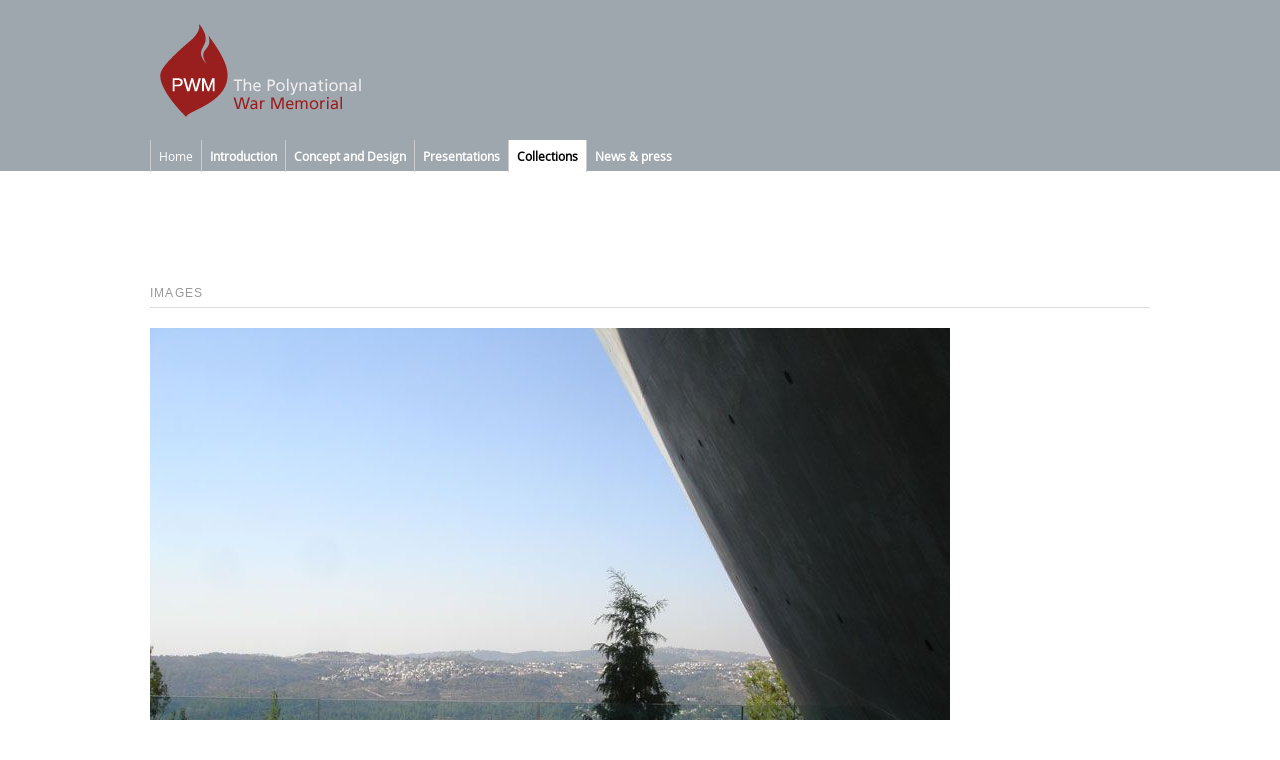

--- FILE ---
content_type: text/html
request_url: https://www.war-memorial.net/mem_img.asp?aid=39&curpage=3
body_size: 3467
content:
<!-- Sidmall för admin. allt från inledande kod till custom head -->

<!DOCTYPE HTML PUBLIC "-//W3C//DTD HTML 4.01 Transitional//EN" "http://www.w3.org/TR/html4/loose.dtd"><html>
<head>
<meta http-equiv="Content-Type" content="text/html; charset=iso-8859-1">
<meta name="viewport" content="width=device-width, initial-scale=1.0">

<title>Image for Yad Vashem | the Polynational War Memorial</title>
<meta name="description" content="Image for Yad Vashem">

<SCRIPT LANGUAGE="JavaScript">
<!--

	function openup(url) {
	  myWin= open(url, "more", 
		"width=400,height=460,status=no,toolbar=no,menubar=no,scrollbars=yes");
	}
	
	function details(url) {
		window.open(url,'art','width=510,height=400,scrollbars=yes,status=no,resizable=no,toolbar=no,menubar=no');
	}

	//showhide. skapa eget namn på id.
	function HideContent(d) {
	document.getElementById(d).style.display = "none";
	}
	function ShowContent(d) {
	document.getElementById(d).style.display = "block";
	}
	function ReverseDisplay(d) {
	if(document.getElementById(d).style.display == "none") { document.getElementById(d).style.display = "block"; }
	else { document.getElementById(d).style.display = "none"; }
	}


// expander - init: show short version click: hide short, show long

function expander(d,e) {

	if (document.getElementById(d).style.display == "none") 
	{ 
	document.getElementById(d).style.display = "block";
	document.getElementById(e).style.display = "none"; 
	}
	else 
	{ 
	document.getElementById(d).style.display = "none";
	document.getElementById(e).style.display = "block"; 
	}

}

//-->
</script>

<!-- custom head start -->


<!-- END CUST HEAD START BODY TO CONTAINER -->

<!-- Sidmall för admin. head to body start -->

<link href="/xml/rss.xml" type="application/rss+xml" rel="alternate" title="Polynational War Memorial: News" />
<link href="/xml/memorials.xml" type="application/rss+xml" rel="alternate" title="Polynational War Memorial: Memorials" />
<link href="/styles/polystyle2016.css" rel="stylesheet" type="text/css">
<link href="/styles/layout-responsive.css" rel="stylesheet" type="text/css">
</head>

<body>
    
	<div id="topcont">
		<div id="headcont">
		<a href="index.asp"><img src="/imgdeko/head/head-2014-1.png" alt="a memorial for all wars: the Polynational War Memorial" border="0"></a>
		</div>
		<div id="menu">

<ul id="nav">
	
	
	
	<li><a href="index.asp">Home</a></li>
	
	
		
				<li><a href="javascript:void(0)"><b>Introduction</b>
				<!--[if gte IE 7]><!--></a><!--<![endif]-->
				<!--[if lte IE 6]><table><tr><td><![endif]-->
				
					<ul>

					<li><a href="/Introduction-Start-page-6.1.4.14.0">Start page</a></li>
		
					<li><a href="/Introduction-The-Project-6.1.4.38.0">The Project</a></li>
		
					<li><a href="/Introduction-Contact-6.1.4.15.0">Contact</a></li>
		
					<li><a href="/Introduction-Credits-6.1.4.16.0">Credits</a></li>
		
					<li><a href="/Introduction-History-6.1.4.37.0">History</a></li>
		
					<li><a href="/Introduction-Sponsors-6.1.4.36.0">Sponsors</a></li>
		
					<li><a href="/Introduction-About-this-site-6.1.4.35.0">About this site</a></li>
		
					<li><a href="/Introduction-Feedback-6.1.4.34.0">Feedback</a></li>
		
					</ul>
				
				<!--[if lte IE 6]></td></tr></table></a><![endif]-->
				</li>
					
				
		
				<li><a href="javascript:void(0)"><b>Concept and Design</b>
				<!--[if gte IE 7]><!--></a><!--<![endif]-->
				<!--[if lte IE 6]><table><tr><td><![endif]-->
				
					<ul>

					<li><a href="/Concept-and-Design-Proposal-concept-6.1.9.19.0">Proposal concept</a></li>
		
					<li><a href="/Concept-and-Design-Programs-6.1.9.20.0">Programs</a></li>
		
					<li><a href="/Concept-and-Design-Location-6.1.9.21.0">Location</a></li>
		
					<li><a href="/Concept-and-Design-Design-projects-6.1.9.28.0">Design projects</a></li>
		
					<li><a href="/Concept-and-Design-Master-Plan-6.1.9.26.0">Master Plan</a></li>
		
					<li><a href="/Concept-and-Design-Interfaith-centre-6.1.9.10.0">Interfaith centre</a></li>
		
					<li><a href="/Concept-and-Design-University-Museum-Negotiations-6.1.9.5.0">University Museum Negotiations</a></li>
		
					<li><a href="/Concept-and-Design-The-Memorial-6.1.9.27.0">The Memorial</a></li>
		
					</ul>
				
				<!--[if lte IE 6]></td></tr></table></a><![endif]-->
				</li>
					
				
		
				<li><a href="javascript:void(0)"><b>Presentations</b>
				<!--[if gte IE 7]><!--></a><!--<![endif]-->
				<!--[if lte IE 6]><table><tr><td><![endif]-->
				
					<ul>

					<li><a href="/Presentations-Public-events-6.1.12.30.0">Public events</a></li>
		
					<li><a href="/Presentations-Animations-6.1.12.31.0">Animations</a></li>
		
					<li><a href="/Presentations-Full-scale-tests-6.1.12.32.0">Full-scale tests</a></li>
		
					<li><a href="/Presentations-In-the-press-6.1.12.39.0">In the press</a></li>
		
	
				</ul>
			
			<!--[if lte IE 6]></td></tr></table></a><![endif]-->
			</li>

	
	<li class="current"><a href="javascript:void(0)"><b>Collections</b>
	
	<!--[if gte IE 7]><!--></a><!--<![endif]-->
	<!--[if lte IE 6]><table><tr><td><![endif]-->
	
		<ul>
			<li><a href="/research_intro.asp?q=3">Introduction</a></li>
			<!--<li><a href="/memorials.asp?q=3">Find Memorials</a></li>-->
			<li><a href="/memorials_all.asp?q=3">All Memorials</a></li>
			<li><a href="/mem_online_intro.asp?q=3">Online Memorials</a></li>
			<li><a href="/wars_all.asp?q=3">Wars since 1900</a></li>
		    <li><a href="/res_list.asp?q=3">Resources</a></li>
			<li><a href="/res_sources.asp?q=3" class="last">Sources</a></li>
			<li><a href="/res_faq.asp?q=3" class="last">FAQ</a></li>
			<li><a href="/Search.asp?q=3" class="last">Search databases</a></li>
	    </ul>
	
	<!--[if lte IE 6]></td></tr></table></a><![endif]-->
	</li>




	<li>
	
		<a href="javascript:void(0)"><b>News & press</b>
		
		<!--[if gte IE 7]><!--></a><!--<![endif]-->
		<!--[if lte IE 6]><table><tr><td><![endif]-->
	
		<ul>
		
			<li><a href="/news_index.asp?q=4">News</a></li>
			<li><a href="/news_archive.asp?postKat=&q=4">Articles</a></li>
			<li><a href="/news_archive.asp?postKat=e&q=4">Editorials</a></li>
			<li><a href="/news_archive.asp?postKat=n&q=4">News archive</a></li>
			<li><a href="/news_archive.asp?postKat=s&q=4">Article series</a></li>

			<!--<li><a href="/releases.asp?q=4">Press releases</a></li>
			<li><a href="/press.asp?q=4">Press</a></li>-->
		
		</ul>
		
		<!--[if lte IE 6]></td></tr></table></a><![endif]-->
	
	</li>

	
</ul></div>
	</div>
	
	
	<div id="container">
	
	<!-- content -->

	
      <div id="topimg">&nbsp;</div>	
	  
	  <div class="maincol fullwidth"> 
	  



<P class="rubcatl" style="margin:0 0 20px 0;">IMAGES</P>
<p><a href='/mem_img.asp?curpage=4&ID=160&aid=39&qkat=m' title="Next image"><img src="/includes/send_binary_mid.asp?path=D:\s010085\war-memorial.net\WWWRoot\files\mem\_20091106190729.jpg&Width=800" alt="Yad Vashem" title="Yad Vashem"></a><br><span class="smalltxt">License: <a href="http://en.wikipedia.org/wiki/Wikipedia:Copyrights" target="_blank" title="Copyrighted work">&COPY; </a> |   By: Jon Brunberg | </span><P>View over the valley after the exhibition's exit point.<br></P><P class="smalltxt">Article: Yad Vashem.&nbsp;<a href="Yad-Vashem-1.39">back</a></P>

        <!--**************************** -->			
        <!-- SHARE -->

        	
	  
	  </div>
	  
	  <!--<div class="sidebar"></div>--> 
	  
      <div id="clearfloats">&nbsp;</div>

<!-- FOOTER -->

<!--FOOTER TO END-->

	  <script>
	  
	  	/* används av sidebar responsiv.
		Toggle between adding and removing the "responsive" class to topnav 
		when the user clicks on the icon */
		
		function myFunction() {
			var x = document.getElementById("myTopnav");
			if (x.className === "sidebar") {
				x.className += " responsive";
			} else {
				x.className = "sidebar";
			}
		}
	  
	  </script>

</div>

<div id="footer">
	<div class="foot-cont smalltxt">

	<div>&copy; Jon Brunberg 2004-2013</div>
	
	<div>
	
		<a href="http://www.war-memorial.net/Introduction-About-this-site-6.1.4.35.0">About the site</a><br />
		<a href="http://www.war-memorial.net/Introduction-About-this-site-6.1.4.35.0#priv">Cookies and Privacy</a><br />
		<a href="http://www.war-memorial.net/Introduction-Contact-6.1.4.15.0">Contact</a>
	
	</div>
	
	<div>
	
		
	
	<P>FOLLOW THE POLYNATIONAL WAR MEMORIAL</P>
	
	<div>
	
	<a title="Visit our Facebook page" href="http://www.facebook.com/polynationalwarmemorial" target="_blank">
	<img src="/imgdeko/shareicons/round/fb-rund-grey80.png" alt="Visit our Facebook page" width="80" height="80" border="0">
	</a>
	
	</div>

	
	<div>
	
	<a title="Follow us on Twitter" href="http://twitter.com/polywarmem" target="_blank">
	<img src="/imgdeko/shareicons/round/twitter-rund-grey80.png" alt="Follow us on Twitter" width="80" height="80" border="0">
	</a>

	</div>
		
	<div></div>	
	
	</div>
	
	<!---->
	<div>&nbsp;</div>

</div>
</div>

<!-- Start of StatCounter Code -->
<script type="text/javascript" language="javascript">
var sc_project=441282; 
var sc_partition=2; 
</script>
<script type="text/javascript" language="javascript" src="http://www.statcounter.com/counter/counter.js"></script>
<noscript><a href="http://www.statcounter.com/free_hit_counter.html" target="_blank"><img  src="http://c3.statcounter.com/counter.php?sc_project=441282&amp;java=0" alt="free hit counter" border="0"></a> </noscript>
<!-- End of StatCounter Code -->
<noscript></noscript>
</body>
</html>

--- FILE ---
content_type: text/css
request_url: https://www.war-memorial.net/styles/polystyle2016.css
body_size: 7016
content:
/*----------------------------- 

	Uppdaterad CSS 2024
	

-----------------------------*/

/* se rad 408 för implemention*/

@font-face{
font-family: 'hFont'; 

   	src: url('/fonts/OpenSans-Regular-webfont.woff') format('woff');
    font-weight: normal;
    font-style: normal;
}

@font-face{
	font-family: 'bFont'; 
	src: url('/fonts/OpenSans-Regular-webfont.woff') format('woff');
	font-weight: normal;
	font-style: normal;
	}

/*



h3,rub_front,a#rub{font-family: 'hFont'; font-weight: normal;}
BODY: "Segoe UI",
*/


BODY
{
BACKGROUND-COLOR: #fff;
FONT-FAMILY: 'bFont',Verdana, Arial, Helvetica, sans-serif;
/*basfont
FONT-SIZE: 13px;
*/
FONT-SIZE: 120%;

COLOR: #333;
line-height: 100%;
text-align: center;
margin: 0px;
}

/*-----------------------------*/
/* TYPSNITTSFAMILJER */
/*-----------------------------*/

/* alla rubriker */

h1, h2, h3, h4, h5, .rub1, .rubbig a
{
/*'Cantarell','Cabin',*/

font-family: 'hFont',Arial, Helvetica, Sans serif, verdana;
COLOR: #666;
	/*text-stroke: 0.5px;
	-moz-transform: rotate(-0.05deg);
	text-shadow: 1px 1px 1px #666;*/
}

/*------------------------------------*/
/* reset all */
/*------------------------------------*/

* { margin:0; padding:0; }

p 
{
margin: 0px 0 16px 0;
}

td
{
padding:3px;
}

/*-----------------------------*/
/*FASTA STILAR*/
/*-----------------------------*/


A
{
    /*
	COLOR: #874348;
	COLOR: #3F6B9D;
	COLOR: #990000;
	*/
	COLOR:#996666;
    TEXT-DECORATION: none
}
A:hover
{
    COLOR: #999;
    TEXT-DECORATION: underline
}

/*-----------------------------*/
/* head och meny - layoutmallar */
/*-----------------------------*/

/* 	
	wrapper-top container incl headcont and menu 
	bg-color för hela menyn sätts här
	top-färg: 9FA7AE
	ljusare: BABFC5
*/

#topcont
{
BACKGROUND-COLOR: #9FA7AE;
margin-top: 0px;
border:#eee solid;
border-width:0 0px 0px 0px;
}


/* container för logo-bild i huvud */

#headcont
{
padding:0px 0 0px 0;
width:1000px;
margin-right:auto;
margin-left:auto;
padding-left:20px;
text-align:left;
}

/* logo-bild i huvud */

div#headcont img 
{
margin-top:20px;
margin-left:5px;
margin-bottom:20px;
text-align:left;
}

/* div för meny CSS övre rad*/	
#menu 
{ 
/*background-color: #fff;*/
/*background:#ccc;*/
width:1000px;
padding-top:0px;
padding-left:20px;
margin-right:auto;
margin-left:auto;
}

/*footer anv i tpl - bg container*/	
div#footer 
{ 
border: solid; 
border-width: 1px 0px 0; 
border-color: #333;
background:#9FA7AE;
margin-top: 40px;
height:240px;
}

/*footer anv i tpl*/	
.foot-cont 
{ 
width:700px;
margin-right:auto;
margin-left:auto;
margin-top: 40px;
padding: 20px 0px;
text-align:left;
}

.foot-cont div {float:left; width:30%;margin-right:2%;}
.foot-cont div:last-child {clear:both; width:100%;}
.foot-cont div div {width:80px; float:left; margin-right:15px;}
.foot-cont div div:last-child {clear:both;}

/*---------------------------------*/
/*innehåll-divar*/
/*---------------------------------*/


/* wrapper för main content */

#container
{
BACKGROUND-COLOR: #fff;
margin-right:auto;
margin-left:auto;
margin-top: 40px;
padding-left:20px;
width: 1000px;
text-align: left;
border: 1px #eee solid;
border-width: 0 0px 0 0px;
}

/* div för bild som ligger överst efter menyn */

div#topimg
{
margin:0px 0 0px 0;
width: 1000px;
}

/* inställningar för övre bild */

div#topimg img, div#topimg embed, div#topimg object
{
margin-top:20px;
margin-left:0px;
margin-bottom:0px;
text-align:center;
}


/* övre bild - cms */

.topimg-caption
{
float:left; 
max-width:480px; 
margin-top:20px; 
margin-left:0px;
font-size:0.8em;
}

/* övre bild - cms */

.topimg-btn
{
float:right; 
max-width:100px; 
margin-top:20px; 
margin-right:0px; 
font-size:0.8em;
}

/*---------------------------------*/
/*innehåll-divar*/
/*---------------------------------*/

/* gemensamma maincol */

div#maincol, div#maincoleq, div#leftcoleq, div#maincol2, div#maincol3, div#maincol4, div#memimg, .maincol
{ 
margin-top:50px;
margin-right:50px;
margin-bottom:0px;
margin-left:0px;
float:left;
}

/*huvudinneh. anv av main_2h*/

div#maincol
{
width: 420px;
width: 500px;
margin-right:80px;
}


/*huvudinneh. NY! med kombos*/

.maincol
{
margin-right:100px;
width: 420px;
FONT-SIZE: 0.8em;
/* FONT-SIZE: 13px; */
/*text-align:justify;*/
line-height: 1.8em;
}

.maincol.w500 {width:500px;}
.maincol.semi-wide {width:600px;}
.maincol.fullwidth {width:100%;}

/*innehåll lika stora kol vänster, anv av tpl_main_eq*/
div#leftcoleq
{
margin-right:100px;
width: 500px;
}

/*innehåll lika stora kol main, anv av tpl_main_eq*/

div#maincoleq
{
width: 400px;
margin-right:0px;
float:right;
}

/*innehållsrutor i equal layout*/
/*div#leftcoleq div, div#maincoleq div */
div#indexcontent
{
margin-bottom:40px;
height: 300px;
background-color:#CCCCCC;
}


/*extra bred höger*/
div#maincol2
{
margin-right:0px;
width: 670px;
}

/*extra bred vänster, anv. av tpl wide ex wars_all, online intro*/
div#maincol3
{
margin-right:100px;
width: 600px;
}

/*extra bred vänster, anv. av tpl wide memdet*/
div#maincol4
{
margin-right:100px;
width: 500px;
}

/*extra bred vänster, anv. av tpl wide memimg*/
div#memimg
{
margin-right:0px;
width: 1000px;
}

/* SIDEBARS */

/* NY, SIDEBAR - ersätter rightcol
 - görs responsiv som knapp med meny med sidebar.respmenu 
 - om vi har sidebar noresp visas blocket längst ned i mobil
 - sidebar-content måste finnas för att knapp skall visas i mobil
 - sidebar-content-item måste finnas om vi skall ha två kolumner i mobil
 - bredare layout för sidebar, 2-col, sätts som style element
*/

.sidebar
{
margin:50px 80px 0 0;
width: 180px;
float:left;
FONT-SIZE: 0.7em;
line-height: 1.5em;
/**/
}

/* inuti sidebar - håller innehåll */
.sidebar-content
{
margin:0px 0px 0 0;
width: 100%;
float:left;
}

/* för flera kolumner */
.sidebar-content-item
{
margin:0px;
width: 180px;
float:left;
}


 	div.sidebar-content-item:first-child {
	margin-right:40px;
	}
	
/* icon div i sidebar - döljs vid normal visning - visas vid responsiv */

div.sidebar div.icon a {
	display: inline-block;
	color: #f2f2f2;
	background-color: #555;
	text-align: center;
	padding: 14px 16px;
	text-decoration: none;
	transition: 0.3s;
	font-size: 18px;
}	

div.sidebar div.icon {display: none;}


/* --- OLD SIDEBARS still in use*/

/*kolumn höger, anv av main_2h (som mittkol), tpl_wide*/
div#rightcol
{
margin:50px 80px 0 0;
width: 180px;
float:left;
}

/* kolumn vänster, anv av main_2h, högerkol */
/* inte i mitten på tpl! */

div#leftcol
{
margin:50px 0px 0 0px;
width: 160px;
float:left;
}

/*kolumn höger, anv. av tpl wide memdet*/
div#rightcol2
{
margin-left:0px;
margin-right:0px;
margin-top:50px;
width: 280px;
float:left;
}


div#clearfloats
{
clear:both;
}

/*---------------------------------*/
/* bilder ny 2016-1 */
/*---------------------------------*/

/* skala upp bilder i maincol till 100% */

#maincol img { width:100%; height:auto; }

/*---------------------------------*/
/* bildramar */
/*---------------------------------*/

/*style för småbilder*/
div#bildram
{
margin-bottom: 5px;
margin-right: 5px;
width: 90px;
float:left;
}

/*style för småbilder höger*/
div#bildramh
{
margin-bottom: 10px;
margin-left: 10px;
width: 150px;
float:right;
}

div#bildram2
{
margin-bottom: 5px;
margin-right: 5px;
width: 80px;
clear:both;
}


div#txtram
{
margin-top: 30px;
width: 200px;
clear:both;
}

/*---------------------------------*/
/* moduler */
/*---------------------------------*/


/*divs för innehåll för ny css-baserad layout*/

/*huvudinneh. för feedback form*/

#feedback
{
margin:0px;
min-width:420px;
background-color:#FFFFFF;
text-align:left;
FONT-SIZE: 0.8em;
}

/* xtra innehåll för maincol - ny 2.1 */

.maincol_obj
{
/*font-size: 0.8em;*/
margin:0 0 10px 0;
padding:10px 0;
border-width:1px 0 0 0;
border-style:solid;
border-color:#CCCCCC;
}

/* xtra innehåll för maincol - ny 2.1 */

.maincol_obj.line-none
{
border-width:0px;
}



/* --- wraps f innehåll i sidocol - OBS! funkar även i maincol
och vice versa. separerar innehåll. ibland överflödig

*/

.sidecol-obj
{
margin-top: 0px;
margin-bottom: 40px;
padding:0;
border-width:0px 0 0 0;
border-style:solid;
border-color:#CCCCCC;
}

/* items i sidecol */

.sidecol-obj-item
{
margin-top: 0px;
margin-bottom: 60px;
padding:0;
border-width:0px 0 0 0;
border-style:solid;
border-color:#CCCCCC;
}

/*-----------------------------*/
/* KONTEXTUELLA TEXTSTILAR*/
/*-----------------------------*/


/* marginaljusterad brödtext*/
/*påverkar stycke och tabell i alla text-divar som inte har rubrik eller bold*/
/*div#maincol p, div#maincoleq p, div#maincol3 p, div#maincol td, div#maincoleq td, div#maincol3 td*/
div#maincol, div#maincoleq, div#maincol3, div#maincol4, div#leftcoleq, div#memimg
{
FONT-SIZE: 0.8em;
/*text-align:justify;*/
line-height: 1.8em;
}

/*underrubrik inne i artiklar i maincol*/
/*finns i: info. kaskaden tvingar upp denna*/
div#maincol b, div#maincol3 b, div#maincoleq b, div#leftcoleq b, div#maincol4 b, div#memimg b
{
font-size: 1.0em;
font-weight: bold;
text-align:left;
line-height: 1.4em;
}

/* 
	överrubrik i artiklar i maincol. rub1 används genomgående.
	2016-1: h2 kan användas istf rub1
*/

.rub1, h2
{
font-size: 30px; 
color: #666;
/*font-weight: bold;*/
text-align:left;
line-height: 1.2em;
/*text-transform:capitalize;*/
}

.rub1 a, h2 a
{
color: #666;
text-decoration:none;
}
/* posted by text under t.ex. news */

.rub1 span, h2 span
{  
font-weight: normal;
FONT-SIZE: 0.5em;
color: #999; 
}

/*överrubrik i artiklar i maincol*/
/*finns i: info*/

div#maincol p.rubcatl, div#maincol3 p.rubcatl, div#maincol4 p.rubcatl, div#maincoleq p.rubcatl, div#leftcoleq p.rubcatl, div#memimg p.rubcatl
{
font-size: 0.8em; 
}

/* påverkar stycke i ytterspalterna */
div#leftcol, div#rightcol, div#rightcol2
{
FONT-SIZE: 0.75em;
text-align:left;
line-height: 1.5em;
}

/*för virtmem siffror*/
div#leftcol p.smalltxt, div#rightcol p.smalltxt, div#leftcol span.smalltxt, div#rightcol span.smalltxt, div#rightcol2 span.smalltxt
{
font-size: 0.9em;
}


/*-----------------------------*/
/* 
	Rubriker H3 och H4 
	H3 används som mindre rubriker på news index och index
	H4 används som rubriker för krig i t.ex. memorials_all
	H2 testas som ersättn för rub1 - andra styles sätts vid rub 1
*/

h1,h2,h3,h4,h5
{
font-weight:normal;
margin-bottom:20px;
}

h3 {
	FONT-SIZE: 1.2em;
	FONT-SIZE: 18px;
	line-height: 1.5em;
}

h4 {
	FONT-SIZE: 1.1em;
	line-height: 1.4em;
}

/*underrubrik för artiklar*/
h3 a, h4 a
{
color: #666; 
text-decoration: none; 
}

/*underrubrik för artiklar*/
h3 a:hover, h4 a:hover
{  
color: #999; 
text-decoration: underline;
}

/*används för captions under en rubrik inom p*/
h3 span, h4 span
{  
font-weight: normal;
FONT-SIZE: 0.7em;
color: #999; 
}

/* ---- DIVERSE RUBRIKER*/

/*kategori rubrik används flitigt med vänsterställd text*/	
.rubcatl, .rubcat
{  
/*kategori rubrik left aligned*/
font-family: Arial, Helvetica, Sans serif, verdana;
font-size: 0.8em; 
color: #999;
letter-spacing: 0.1em;
border: solid; 
border-width: 0px 0px 1px 0px; 
border-color: #ddd;
text-align: left;
}

/*siffror i virt*/
.rubhuge 
{  
font-family: 'hFont', Georgia, "Times New Roman", Times, serif; 
/*font-family: Arial, Helvetica, Sans serif, verdana;*/
font-size: 3em; 
color: #171717; 
text-decoration: none; 
font-weight: bold;
letter-spacing: 0.05em;
line-height: 2em;
}

/*-----------------------------*/
/*  mem_det visit this site */

.rubbig
{
margin:50px 0px;
padding:20px;
border: solid; 
border-width: 2px; 
border-color: #999;
background-color:#9FA7AE;
text-align: center;
}

.rubbig a
{  
/*
font-family: Arial, Helvetica, Sans serif, verdana;
font-family: "Segoe UI", Cantarell, Arial, Helvetica, Sans serif, verdana;
*/
font-size: 30px; 
color: #ccc; 
text-decoration: none; 
font-weight: normal;
line-height: 2em;
letter-spacing: 0.05em;
}

/*memdet visit this site*/
.rubbig a:hover
{  
color: #fff; 
text-decoration: underline; 
}

/* 

TABELLER 
anv. av wars all (ersätter vissa dottops)
anv .tbl_right för högerställt innehåll

*/

/*------------------------------------*/
/* tabeller för listningar */
/*------------------------------------*/	

	
	/* tbl */
	
	.tbl {
	padding:0px;
	margin:0;
	width:100%;
	}
	
	.tbl td {
	padding:2px 4px 2px 2px;
	border-color: #ddd;
	border-style:solid;
	border-width: 1px 0px 0px;
	border-collapse:collapse;
	text-align:left;
	}			
	
	.tbl .tbl_right {
	text-align:right;
	}


/* ----- LISTOR */

	.maincol ul li {list-style-position:inside; list-style:inside; }


/*-----------------------------*/
/* DIVERSE */
/*-----------------------------*/

blockquote {
margin: 20px 0;
padding:0 40px;
font-size:14px;
border-left:4px solid #ccc;

/*
background-color:#efefef;
font-style:italic;
*/
}


/*snart outdated anv tidigare i brödtext*/	
.margjust 
{ 
text-align:justify;
line-height: 1.8em;
}

/*mindre text for comments och liknande*/
/*anv o i news details! och för menyer*/
/*vanlig*/	
.smalltxt 
{ 
FONT-SIZE: 0.85em;
line-height: 1.4em;
}

/*för felmeddelanden*/	
.alert
{ 
border: solid; 
border-width: 0px 0 0 1px; 
border-color: #884444;
color: #884444;
padding:0 0 0 20px;
font-size: 1.0em;
/*font-size: 0.8em;*/
}

/*för felmeddelanden*/	
.klart
{ 
border: solid; 
border-width: 1px; 
border-color: #006600;
color: #006600;
padding: 4px;
}



/*-----------------------------*/
/*formulär*/
/*-----------------------------*/

INPUT[type=text], textarea, select
{ 
border: solid; 
border-width: 1px; 
border-color: #ccc;
padding:2px;
background-color:#fff;
}

/* speciella länkar som knappar 9DBCCD*/

INPUT[type=submit], button
{
background-color:#BABFC5;
/*color:#eee;*/
border: solid; 
border-width: 1px; 
border-color: #999999;
text-decoration: none;
padding: 2px 6px;
min-width: 20px;
-webkit-border-radius: 5px;
-moz-border-radius: 5px;
border-radius: 5px;
}

input[type="submit"]:disabled
{
background:#eee;
color:#aaa;
}

/*-----------------------------*/
/* Linjer dotted right/left, anv ej? */
/*-----------------------------*/

.dotright, .dotleft, .dotrightleft, .dotbottom, .dotbottom2, .dottop, .dottopbottom, .ram  
{
border-color: #ddd;
border-style:solid;
}

.dotright { border-width: 0px 1px 0px 0px; }
.dotleft { border-width: 1px 0px 0px 0px; }
.dotrightleft { border-width: 0px 0px 1px 0px; }

/*-----------------------------*/
/* Linjer dotted bottom top */
/*-----------------------------*/

.dotbottom { border-width: 0px 0px 1px; }
/* anv för tabelllistor wars mem etc*/
.dotbottom2 { border-width: 0px 0px 1px; }
.dottop { border-width: 1px 0px 0px; }
/*dubbelrad*/	
.dottopbottom { border-width: 1px 0px 1px; }
.ram { border-width: 1px; }

/*-----------------------------*/
/* NY COLUMNBASERAD MENY 2016-2 */
/*-----------------------------*/

/* --- Original suckerfish dropdown (horizontal)
testas på index_tm
försöker göra en mer blockig meny
OBS! för att göra vänsterställda block i undermeny
nav ul: relativ pos men nav li ul absolut!
sen sätter man left: 0 vid hover!
plus att man sätter bredd ordentligt 1000px 

*/

/* meny måste ha höjd för att menyns översta rad ska få bg-färg*/

#menu  {
	background: #9FA7AE;
	height:31px;
}


/* all lists */

#nav, #nav ul { 
	padding: 0;
	margin: 0;
	list-style: none;
	line-height: 1;
	z-index:999;
	/* testar relativ - bara så kan vi kontrollera positioin på underobjekt */
	position:relative;
	font-size:12px;
	font-weight:normal;
}

 /* all list items - flyter vä, men bara de övre. i subbarna tar vi bort left */

#nav li {
	float: left;
	max-width: 200px;
	/*width: 10em;*/ 
	/* width needed or else Opera goes nuts */

	min-width: 40px;
	padding:0 0px;
	border-left:1px solid #ccc;
	line-height: 1.4em;
	line-height:normal;
}

/* second-level lists */
/* anv hela layoutbredden för att få till ett stort block, men 100% funkar inte*/

#nav li ul { 

	position: absolute;	
	width: 980px; /* minska pga padding */
	/* using left instead of display to hide menus */
	left: -999em;
	background: #fff;
	border:1px solid #ccc;
	border-top:0px;
	/*border-right:1px solid #ccc;*/
	padding: 10px 10px;
	margin: 0px 0 0 0px;

	/* 
	testar kolumner här - då ska inte li ul li flyta!
	http://www.w3schools.com/css/css3_multiple_columns.asp
	*/
	
	-webkit-column-count: 3;
	-moz-column-count: 3;
	column-count: 3;
	
	-webkit-column-gap: 40px;
	-moz-column-gap: 40px;
	column-gap: 40px;
	
	/*
	-webkit-column-width: 200px;
	column-width: 200px;
	*/
	
	-webkit-column-rule: 1px solid #eee;
	-moz-column-rule: 1px solid #eee;
	column-rule: 1px solid #eee; 
			
}


/* all sublist items */

#nav li ul li {
	float: none;
	width: 100%;
	
	/*line-height: 1.4em;*/
	/* width needed or else Opera goes nuts
	width kan sättas till 100% */
	
	text-align:left;
	border:none;
}

/* alla länkar - ändra länkfärg för nedre meny 
OBS! inline-block är en ny grej som verkar användbar för gamla floats
här fixar det konstiga delningar mellan kolumner */

#nav a {
	display: inline-block;
	padding: 8px 8px;
	color: #fff;
}

/* hovring av länk */

#nav a:hover { text-decoration:none; background: #eee; color: #333;}

/* ok! denna specialare får topmeny-listan som är vald 
att fortsätta lysa när vi går ned på submenyn
den väljer bara a-barn till nav li */

#nav li:hover > a {background:#fff; color:#333;}
#nav li:hover > a b {background:#fff; color:#333;}

/* effekter på hover av submenyer */

#nav li ul li:hover > a {background:#eee;}

/* reset linkfärg för submeny */

#nav li ul li a {color:#333;}

/* 
	detta visar undermenyn-pushar den till left 
	med auto visas den under hoverobj
	med 0 visas den i vänstermarg
*/

#nav li:hover ul, #nav li.sfhover ul { /*left: auto;*/ left: 0; }

/* class current är markerad avdelning: sätts i menyn
med left: 0 så fäster den - men använd inte fästade submenyer i denna meny */

/*#nav li.current ul {left:0; z-index:1;}*/
#nav li.current {background:#fff;}
#nav li.current a {color:#000;}

/*-----------------------------*/
/* DROPLINE MENU - borttagen */
/*-----------------------------*/